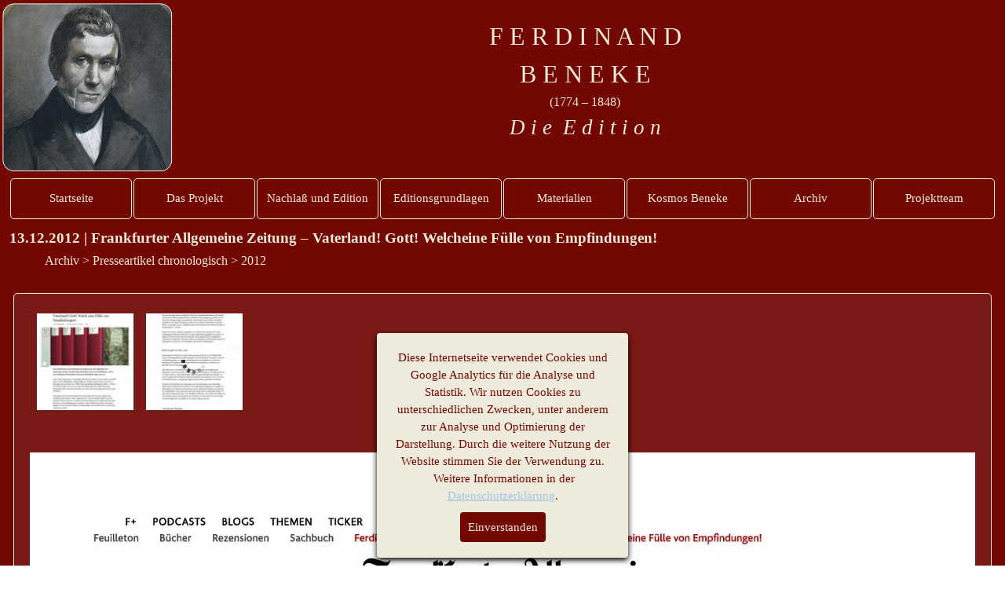

--- FILE ---
content_type: text/html
request_url: http://www.beneke-edition.de/faz---vaterland--gott--welche-ine-fuelle-von-empfindungen.html
body_size: 45548
content:
<!DOCTYPE html><!-- HTML5 -->
<html prefix="og: http://ogp.me/ns#" lang="de-DE" dir="ltr">
	<head>
		<title>13.12.2012 | Frankfurter Allgemeine Zeitung – Vaterland! Gott! Welcheine Fülle von Empfindungen! - Ferdinand Beneke - Die Edition</title>
		<meta charset="utf-8" />
		<!--[if IE]><meta http-equiv="ImageToolbar" content="False" /><![endif]-->
		<meta name="author" content="Ferdinand Beneke" />
		<meta name="generator" content="Incomedia WebSite X5 Pro 2024.3.4 - www.websitex5.com" />
		<meta name="description" content="2012-1 | 13.12.2012" />
		<meta property="og:locale" content="de" />
		<meta property="og:type" content="website" />
		<meta property="og:url" content="http://www.beneke-edition.de/faz---vaterland--gott--welche-ine-fuelle-von-empfindungen.html" />
		<meta property="og:title" content="13.12.2012 | Frankfurter Allgemeine Zeitung – Vaterland! Gott! Welcheine Fülle von Empfindungen!" />
		<meta property="og:site_name" content="Ferdinand Beneke - Die Edition" />
		<meta property="og:description" content="2012-1 | 13.12.2012" />
		<meta property="og:image" content="http://www.beneke-edition.de/favImage.png" />
		<meta property="og:image:type" content="image/png">
		<meta property="og:image:width" content="50">
		<meta property="og:image:height" content="50">
		<meta name="twitter:card" content="summary_large_image">
		<meta name="viewport" content="width=device-width, initial-scale=1" />
		
		<link rel="stylesheet" href="style/reset.css?2024-3-4-0" media="screen,print" />
		<link rel="stylesheet" href="style/print.css?2024-3-4-0" media="print" />
		<link rel="stylesheet" href="style/style.css?2024-3-4-0" media="screen,print" />
		<link rel="stylesheet" href="style/template.css?2024-3-4-0" media="screen" />
		
		<link rel="stylesheet" href="pluginAppObj/imFooter_pluginAppObj_02/custom.css" media="screen, print" /><link rel="stylesheet" href="pluginAppObj/imFooter_pluginAppObj_03/custom.css" media="screen, print" /><link rel="stylesheet" href="pluginAppObj/imFooter_pluginAppObj_04/custom.css" media="screen, print" /><link rel="stylesheet" href="pluginAppObj/imFooter_pluginAppObj_06/custom.css" media="screen, print" /><link rel="stylesheet" href="pluginAppObj/imFooter_pluginAppObj_07/custom.css" media="screen, print" /><link rel="stylesheet" href="pluginAppObj/imFooter_pluginAppObj_08/custom.css" media="screen, print" />
		<link rel="stylesheet" href="pcss/faz---vaterland--gott--welche-ine-fuelle-von-empfindungen.css?2024-3-4-0-639008699520809085" media="screen,print" />
		<script src="res/jquery.js?2024-3-4-0"></script>
		<script src="res/x5engine.js?2024-3-4-0" data-files-version="2024-3-4-0"></script>
		
		<script src="pluginAppObj/imFooter_pluginAppObj_02/main.js"></script><script src="pluginAppObj/imFooter_pluginAppObj_03/main.js"></script><script src="pluginAppObj/imFooter_pluginAppObj_04/main.js"></script><script src="pluginAppObj/imFooter_pluginAppObj_06/main.js"></script><script src="pluginAppObj/imFooter_pluginAppObj_07/main.js"></script><script src="pluginAppObj/imFooter_pluginAppObj_08/main.js"></script>
		<script>
			window.onload = function(){ checkBrowserCompatibility('Der von Ihnen verwendete Browser unterstützt nicht die die Funktionen, die für die Anzeige dieser Website benötigt werden.','Der von Ihnen verwendete Browser unterstützt möglicherweise nicht die die Funktionen, die für die Anzeige dieser Website benötigt werden.','[1]Browser aktualisieren[/1] oder [2]Vorgang fortsetzen[/2].','http://outdatedbrowser.com/'); };
			x5engine.utils.currentPagePath = 'faz---vaterland--gott--welche-ine-fuelle-von-empfindungen.html';
			x5engine.boot.push(function () { x5engine.imPageToTop.initializeButton({}); });
		</script>
		<link rel="icon" href="favicon.png?2024-3-4-0-639008699519820520" type="image/png" />
		<link rel="alternate" type="application/rss+xml" title="Aktuelle Ankündigungen" href="blog/x5feed.php" />
		<script>(function(i,s,o,g,r,a,m){i['GoogleAnalyticsObject']=r;i[r]=i[r]||function(){(i[r].q=i[r].q||[]).push(arguments)},i[r].l=1*new Date();a=s.createElement(o),m=s.getElementsByTagName(o)[0];a.async=1;a.src=g;m.parentNode.insertBefore(a,m)})(window,document,'script','//www.google-analytics.com/analytics.js','ga');ga('create', 'UA-112262396-1','auto');ga('set', 'anonymizeIp', true);ga('send', 'pageview');</script>
	</head>
	<body>
		<div id="imPageExtContainer">
			<div id="imPageIntContainer">
				<div id="imHeaderBg"></div>
				<div id="imFooterBg"></div>
				<div id="imPage">
					<header id="imHeader">
						<h1 class="imHidden">13.12.2012 | Frankfurter Allgemeine Zeitung – Vaterland! Gott! Welcheine Fülle von Empfindungen! - Ferdinand Beneke - Die Edition</h1>
						<div id="imHeaderObjects"><div id="imHeader_imTextObject_04_wrapper" class="template-object-wrapper"><div id="imHeader_imTextObject_04">
	<div data-index="0"  class="text-tab-content grid-prop current-tab "  id="imHeader_imTextObject_04_tab0" style="opacity: 1; ">
		<div class="text-inner">
			<div class="imTACenter"><br></div><div class="imTACenter"><span class="cf1"><span class="fs24lh1-5">F E R D I N A N D <br>B E N E K E </span><br></span></div><div data-line-height="1.5" class="lh1-5 imTALeft"><div class="imTACenter"><span class="fs12lh1-5 cf1">(1774 – 1848)</span></div><div class="imTACenter"><i><span class="fs20lh1-5 cf1">D i e &nbsp;E d i t i o n</span></i></div><div class="imTACenter"></div><div></div></div>
		</div>
	</div>

</div>
</div><div id="imHeader_imMenuObject_06_wrapper" class="template-object-wrapper"><!-- UNSEARCHABLE --><div id="imHeader_imMenuObject_06"><div id="imHeader_imMenuObject_06_container"><div class="hamburger-button hamburger-component"><div><div><div class="hamburger-bar"></div><div class="hamburger-bar"></div><div class="hamburger-bar"></div></div></div></div><div class="hamburger-menu-background-container hamburger-component">
	<div class="hamburger-menu-background menu-mobile menu-mobile-animated hidden">
		<div class="hamburger-menu-close-button"><span>&times;</span></div>
	</div>
</div>
<ul class="menu-mobile-animated hidden">
	<li class="imMnMnFirst imPage" data-link-paths=",/index.php,/">
<div class="label-wrapper">
<div class="label-inner-wrapper">
		<a class="label" href="index.php">
Startseite		</a>
</div>
</div>
	</li><li class="imMnMnMiddle imPage" data-link-paths=",/das-projekt.html">
<div class="label-wrapper">
<div class="label-inner-wrapper">
		<a class="label" href="das-projekt.html">
Das Projekt		</a>
</div>
</div>
	</li><li class="imMnMnMiddle imLevel"><div class="label-wrapper"><div class="label-inner-wrapper"><span class="label">Nachlaß und Edition</span></div></div><div class="multiple-column" style=" width: 153px;"><ul  class="open-right imUlCl-1">
<li class="imMnMnFirst imPage" data-link-paths=",/tagebuecher.html">
<div class="label-wrapper">
<div class="label-inner-wrapper">
		<a class="label" href="tagebuecher.html">
Tagebücher		</a>
</div>
</div>
	</li><li class="imMnMnFirst imPage" data-link-paths=",/briefe-und-beilagen.html">
<div class="label-wrapper">
<div class="label-inner-wrapper">
		<a class="label" href="briefe-und-beilagen.html">
Briefe und Beilagen		</a>
</div>
</div>
	</li><li class=" imPage" data-link-paths=",/schriften-und-druckschriften.html">
<div class="label-wrapper">
<div class="label-inner-wrapper">
		<a class="label" href="schriften-und-druckschriften.html">
Schriften und Druckschriften		</a>
</div>
</div>
	</li></ul></div></li><li class="imMnMnMiddle imPage" data-link-paths=",/editionsgrundlagen.html">
<div class="label-wrapper">
<div class="label-inner-wrapper">
		<a class="label" href="editionsgrundlagen.html">
Editionsgrundlagen		</a>
</div>
</div>
	</li><li class="imMnMnMiddle imLevel"><div class="label-wrapper"><div class="label-inner-wrapper"><span class="label">Materialien</span></div></div><div class="multiple-column" style=" width: 153px;"><ul  class="open-right imUlCl-2">
<li class="imMnMnFirst imPage" data-link-paths=",/zeitleiste.html">
<div class="label-wrapper">
<div class="label-inner-wrapper">
		<a class="label" href="zeitleiste.html">
Zeitleiste		</a>
</div>
</div>
	</li><li class="imMnMnFirst imPage" data-link-paths=",/biografie-ferdinand-benekes.html">
<div class="label-wrapper">
<div class="label-inner-wrapper">
		<a class="label" href="biografie-ferdinand-benekes.html">
Biografie Ferdinand Benekes		</a>
</div>
</div>
	</li><li class="imMnMnFirst imPage" data-link-paths=",/beneke-bibliographie.html">
<div class="label-wrapper">
<div class="label-inner-wrapper">
		<a class="label" href="beneke-bibliographie.html">
Beneke-Bibliographie		</a>
</div>
</div>
	</li><li class=" imPage" data-link-paths=",/stammbaeume.html">
<div class="label-wrapper">
<div class="label-inner-wrapper">
		<a class="label" href="stammbaeume.html">
Stammbäume		</a>
</div>
</div>
	</li></ul></div></li><li class="imMnMnMiddle imLevel"><div class="label-wrapper"><div class="label-inner-wrapper"><span class="label">Kosmos Beneke</span></div></div><div class="multiple-column" style=" width: 153px;"><ul  class="open-right imUlCl-3">
<li class="imMnMnFirst imPage" data-link-paths=",/bonmots.html">
<div class="label-wrapper">
<div class="label-inner-wrapper">
		<a class="label" href="bonmots.html">
Bonmots		</a>
</div>
</div>
	</li><li class="imMnMnFirst imPage" data-link-paths=",/benekes-hamburg-um-1780.html">
<div class="label-wrapper">
<div class="label-inner-wrapper">
		<a class="label" href="benekes-hamburg-um-1780.html">
Benekes Hamburg um 1780		</a>
</div>
</div>
	</li><li class=" imPage" data-link-paths=",/seminar-im-museum-fuer-hamburgische-geschichte.html">
<div class="label-wrapper">
<div class="label-inner-wrapper">
		<a class="label" href="seminar-im-museum-fuer-hamburgische-geschichte.html">
Seminar im Museum für Hamburgische Geschichte		</a>
</div>
</div>
	</li></ul></div></li><li class="imMnMnMiddle imLevel"><div class="label-wrapper"><div class="label-inner-wrapper"><span class="label">Archiv</span></div></div><div class="multiple-column" style=" width: 153px;"><ul  class="open-right imUlCl-4">
<li class="imMnMnFirst imPage" data-link-paths=",/presse.html">
<div class="label-wrapper">
<div class="label-inner-wrapper">
		<a class="label" href="presse.html">
Presse		</a>
</div>
</div>
	</li><li class="imMnMnFirst imPage" data-link-paths=",/audio.html">
<div class="label-wrapper">
<div class="label-inner-wrapper">
		<a class="label" href="audio.html">
Audio		</a>
</div>
</div>
	</li><li class=" imPage" data-link-paths=",/veranstaltungen.html">
<div class="label-wrapper">
<div class="label-inner-wrapper">
		<a class="label" href="veranstaltungen.html">
Veranstaltungen		</a>
</div>
</div>
	</li></ul></div></li><li class="imMnMnLast imPage" data-link-paths=",/projektteam.html">
<div class="label-wrapper">
<div class="label-inner-wrapper">
		<a class="label" href="projektteam.html">
Projektteam		</a>
</div>
</div>
	</li></ul></div></div><!-- UNSEARCHABLE END --><script>
var imHeader_imMenuObject_06_settings = {
	'menuId': 'imHeader_imMenuObject_06',
	'responsiveMenuEffect': 'scale',
	'responsiveMenuLevelOpenEvent': 'mouseover',
	'animationDuration': 3000,
}
x5engine.boot.push(function(){x5engine.initMenu(imHeader_imMenuObject_06_settings)});
$(function () {$('#imHeader_imMenuObject_06_container ul li').not('.imMnMnSeparator').each(function () {    var $this = $(this), timeout = 0;    $this.on('mouseenter', function () {        if($(this).parents('#imHeader_imMenuObject_06_container-menu-opened').length > 0) return;         clearTimeout(timeout);        setTimeout(function () { $this.children('ul, .multiple-column').stop(false, false).fadeIn(); }, 250);    }).on('mouseleave', function () {        if($(this).parents('#imHeader_imMenuObject_06_container-menu-opened').length > 0) return;         timeout = setTimeout(function () { $this.children('ul, .multiple-column').stop(false, false).fadeOut(); }, 250);    });});});
$(function () {$('#imHeader_imMenuObject_06_container > ul > li').not('.imMnMnSeparator').each(function () {    var $this = $(this), timeout = 0;    $this.on('mouseenter', function () {        clearTimeout(timeout);        var overElem = $this.children('.sweeper');        if(overElem.length == 0)            overElem = $this.children('.label-wrapper').clone().appendTo($this).wrap('<div class="sweeper"></div>').addClass('label-wrapper-over').parent();        setTimeout(function(){overElem.addClass('animated');}, 10);    }).on('mouseleave', function () {        var overElem = $this.children('.sweeper');        overElem.removeClass('animated');        timeout = setTimeout(function(){overElem.remove();}, 500);    });});});
</script>
</div><div id="imHeader_imObjectImage_05_wrapper" class="template-object-wrapper"><div id="imHeader_imObjectImage_05"><div id="imHeader_imObjectImage_05_container"><img src="images/FB_Portrait.png" title="" alt="Kohle- und Kreidezeichnung von Minna Christine Rist (1809 - 1849)  Quelle: Staatsarchiv Hamburg" width="220" height="218" />
</div></div></div><div id="imHeader_imTextObject_11_wrapper" class="template-object-wrapper"><div id="imHeader_imTextObject_11">
	<div data-index="0"  class="text-tab-content grid-prop current-tab "  id="imHeader_imTextObject_11_tab0" style="opacity: 1; ">
		<div class="text-inner">
			<div class="imTACenter"><br></div><div class="imTACenter"><span class="cf1"><span class="fs20lh1-5">F E R D I N A N D <br>B E N E K E </span><br></span></div><div data-line-height="1.5" class="lh1-5 imTALeft"><div class="imTACenter"><span class="fs12lh1-5 cf1">( 1 7 7 4 - 1 8 4 8 )</span></div><div class="imTACenter"><i><span class="fs16lh1-5 cf1">D i e &nbsp;E d i t i o n</span></i></div><div class="imTACenter"></div><div></div></div>
		</div>
	</div>

</div>
</div><div id="imHeader_imTextObject_12_wrapper" class="template-object-wrapper"><div id="imHeader_imTextObject_12">
	<div data-index="0"  class="text-tab-content grid-prop current-tab "  id="imHeader_imTextObject_12_tab0" style="opacity: 1; ">
		<div class="text-inner">
			<div class="imTACenter"><br></div><div class="imTACenter"><span class="cf1"><span class="fs20lh1-5">F E R D I N A N D <br>B E N E K E </span><br></span></div><div data-line-height="1.5" class="lh1-5 imTALeft"><div class="imTACenter"><span class="fs12lh1-5 cf1">( 1 7 7 4 - 1 8 4 8 )</span></div><div class="imTACenter"><i><span class="fs16lh1-5 cf1">D i e &nbsp;E d i t i o n</span></i></div><div class="imTACenter"></div><div></div></div>
		</div>
	</div>

</div>
</div><div id="imHeader_imTextObject_13_wrapper" class="template-object-wrapper"><div id="imHeader_imTextObject_13">
	<div data-index="0"  class="text-tab-content grid-prop current-tab "  id="imHeader_imTextObject_13_tab0" style="opacity: 1; ">
		<div class="text-inner">
			<div class="imTACenter"><br></div><div class="imTACenter"><span class="cf1"><span class="fs18lh1-5">F E R D I N A N D <br>B E N E K E </span><br></span></div><div data-line-height="1.5" class="lh1-5 imTALeft"><div class="imTACenter"><span class="fs12lh1-5 cf1">( 1 7 7 4 - 1 8 4 8 )</span></div><div class="imTACenter"><i><span class="fs16lh1-5 cf1">D i e &nbsp;E d i t i o n</span></i></div><div class="imTACenter"></div><div></div></div>
		</div>
	</div>

</div>
</div><div id="imHeader_imTextObject_14_wrapper" class="template-object-wrapper"><div id="imHeader_imTextObject_14">
	<div data-index="0"  class="text-tab-content grid-prop current-tab "  id="imHeader_imTextObject_14_tab0" style="opacity: 1; ">
		<div class="text-inner">
			<div class="imTACenter"><br></div><div class="imTACenter"><span class="cf1"><span class="fs18lh1-5">F E R D I N A N D <br>B E N E K E </span><br></span></div><div data-line-height="1.5" class="lh1-5 imTALeft"><div class="imTACenter"><span class="fs12lh1-5 cf1">( 1 7 7 4 - 1 8 4 8 )</span></div><div class="imTACenter"><i><span class="fs16lh1-5 cf1">D i e &nbsp;E d i t i o n</span></i></div><div class="imTACenter"></div><div></div></div>
		</div>
	</div>

</div>
</div></div>
					</header>
					<div id="imStickyBarContainer">
						<div id="imStickyBarGraphics"></div>
						<div id="imStickyBar">
							<div id="imStickyBarObjects"><div id="imStickyBar_imObjectImage_02_wrapper" class="template-object-wrapper"><div id="imStickyBar_imObjectImage_02"><div id="imStickyBar_imObjectImage_02_container"><img src="images/FB_Portrait_m6vpejr3.png" title="" alt="" width="50" height="50" />
</div></div></div><div id="imStickyBar_imMenuObject_03_wrapper" class="template-object-wrapper"><!-- UNSEARCHABLE --><div id="imStickyBar_imMenuObject_03"><div id="imStickyBar_imMenuObject_03_container"><div class="hamburger-button hamburger-component"><div><div><div class="hamburger-bar"></div><div class="hamburger-bar"></div><div class="hamburger-bar"></div></div></div></div><div class="hamburger-menu-background-container hamburger-component">
	<div class="hamburger-menu-background menu-mobile menu-mobile-animated hidden">
		<div class="hamburger-menu-close-button"><span>&times;</span></div>
	</div>
</div>
<ul class="menu-mobile-animated hidden">
	<li class="imMnMnFirst imPage" data-link-paths=",/index.php,/">
<div class="label-wrapper">
<div class="label-inner-wrapper">
		<a class="label" href="index.php">
Startseite		</a>
</div>
</div>
	</li><li class="imMnMnMiddle imPage" data-link-paths=",/das-projekt.html">
<div class="label-wrapper">
<div class="label-inner-wrapper">
		<a class="label" href="das-projekt.html">
Das Projekt		</a>
</div>
</div>
	</li><li class="imMnMnMiddle imLevel"><div class="label-wrapper"><div class="label-inner-wrapper"><span class="label">Nachlaß und Edition</span></div></div><div class="multiple-column" style=" width: 148px;"><ul  class="open-right imUlCl-1">
<li class="imMnMnFirst imPage" data-link-paths=",/tagebuecher.html">
<div class="label-wrapper">
<div class="label-inner-wrapper">
		<a class="label" href="tagebuecher.html">
Tagebücher		</a>
</div>
</div>
	</li><li class="imMnMnFirst imPage" data-link-paths=",/briefe-und-beilagen.html">
<div class="label-wrapper">
<div class="label-inner-wrapper">
		<a class="label" href="briefe-und-beilagen.html">
Briefe und Beilagen		</a>
</div>
</div>
	</li><li class=" imPage" data-link-paths=",/schriften-und-druckschriften.html">
<div class="label-wrapper">
<div class="label-inner-wrapper">
		<a class="label" href="schriften-und-druckschriften.html">
Schriften und Druckschriften		</a>
</div>
</div>
	</li></ul></div></li><li class="imMnMnMiddle imPage" data-link-paths=",/editionsgrundlagen.html">
<div class="label-wrapper">
<div class="label-inner-wrapper">
		<a class="label" href="editionsgrundlagen.html">
Editionsgrundlagen		</a>
</div>
</div>
	</li><li class="imMnMnMiddle imLevel"><div class="label-wrapper"><div class="label-inner-wrapper"><span class="label">Materialien</span></div></div><div class="multiple-column" style=" width: 148px;"><ul  class="open-right imUlCl-2">
<li class="imMnMnFirst imPage" data-link-paths=",/zeitleiste.html">
<div class="label-wrapper">
<div class="label-inner-wrapper">
		<a class="label" href="zeitleiste.html">
Zeitleiste		</a>
</div>
</div>
	</li><li class="imMnMnFirst imPage" data-link-paths=",/biografie-ferdinand-benekes.html">
<div class="label-wrapper">
<div class="label-inner-wrapper">
		<a class="label" href="biografie-ferdinand-benekes.html">
Biografie Ferdinand Benekes		</a>
</div>
</div>
	</li><li class="imMnMnFirst imPage" data-link-paths=",/beneke-bibliographie.html">
<div class="label-wrapper">
<div class="label-inner-wrapper">
		<a class="label" href="beneke-bibliographie.html">
Beneke-Bibliographie		</a>
</div>
</div>
	</li><li class=" imPage" data-link-paths=",/stammbaeume.html">
<div class="label-wrapper">
<div class="label-inner-wrapper">
		<a class="label" href="stammbaeume.html">
Stammbäume		</a>
</div>
</div>
	</li></ul></div></li><li class="imMnMnMiddle imLevel"><div class="label-wrapper"><div class="label-inner-wrapper"><span class="label">Kosmos Beneke</span></div></div><div class="multiple-column" style=" width: 148px;"><ul  class="open-right imUlCl-3">
<li class="imMnMnFirst imPage" data-link-paths=",/bonmots.html">
<div class="label-wrapper">
<div class="label-inner-wrapper">
		<a class="label" href="bonmots.html">
Bonmots		</a>
</div>
</div>
	</li><li class="imMnMnFirst imPage" data-link-paths=",/benekes-hamburg-um-1780.html">
<div class="label-wrapper">
<div class="label-inner-wrapper">
		<a class="label" href="benekes-hamburg-um-1780.html">
Benekes Hamburg um 1780		</a>
</div>
</div>
	</li><li class=" imPage" data-link-paths=",/seminar-im-museum-fuer-hamburgische-geschichte.html">
<div class="label-wrapper">
<div class="label-inner-wrapper">
		<a class="label" href="seminar-im-museum-fuer-hamburgische-geschichte.html">
Seminar im Museum für Hamburgische Geschichte		</a>
</div>
</div>
	</li></ul></div></li><li class="imMnMnMiddle imLevel"><div class="label-wrapper"><div class="label-inner-wrapper"><span class="label">Archiv</span></div></div><div class="multiple-column" style=" width: 148px;"><ul  class="open-right imUlCl-4">
<li class="imMnMnFirst imPage" data-link-paths=",/presse.html">
<div class="label-wrapper">
<div class="label-inner-wrapper">
		<a class="label" href="presse.html">
Presse		</a>
</div>
</div>
	</li><li class="imMnMnFirst imPage" data-link-paths=",/audio.html">
<div class="label-wrapper">
<div class="label-inner-wrapper">
		<a class="label" href="audio.html">
Audio		</a>
</div>
</div>
	</li><li class=" imPage" data-link-paths=",/veranstaltungen.html">
<div class="label-wrapper">
<div class="label-inner-wrapper">
		<a class="label" href="veranstaltungen.html">
Veranstaltungen		</a>
</div>
</div>
	</li></ul></div></li><li class="imMnMnLast imPage" data-link-paths=",/projektteam.html">
<div class="label-wrapper">
<div class="label-inner-wrapper">
		<a class="label" href="projektteam.html">
Projektteam		</a>
</div>
</div>
	</li></ul></div></div><!-- UNSEARCHABLE END --><script>
var imStickyBar_imMenuObject_03_settings = {
	'menuId': 'imStickyBar_imMenuObject_03',
	'responsiveMenuEffect': 'scale',
	'responsiveMenuLevelOpenEvent': 'mouseover',
	'animationDuration': 3000,
}
x5engine.boot.push(function(){x5engine.initMenu(imStickyBar_imMenuObject_03_settings)});
$(function () {$('#imStickyBar_imMenuObject_03_container ul li').not('.imMnMnSeparator').each(function () {    var $this = $(this), timeout = 0, subtimeout = 0, width = 'none', height = 'none';        var submenu = $this.children('ul').add($this.find('.multiple-column > ul'));    $this.on('mouseenter', function () {        if($(this).parents('#imStickyBar_imMenuObject_03_container-menu-opened').length > 0) return;         clearTimeout(timeout);        clearTimeout(subtimeout);        $this.children('.multiple-column').show(0);        submenu.stop(false, false);        if (width == 'none') {             width = submenu.width();        }        if (height == 'none') {            height = submenu.height();            submenu.css({ overflow : 'hidden', height: 0});        }        setTimeout(function () {         submenu.css({ overflow : 'hidden'}).fadeIn(1).animate({ height: height }, 300, null, function() {$(this).css('overflow', 'visible'); });        }, 250);    }).on('mouseleave', function () {        if($(this).parents('#imStickyBar_imMenuObject_03_container-menu-opened').length > 0) return;         timeout = setTimeout(function () {         submenu.stop(false, false);            submenu.css('overflow', 'hidden').animate({ height: 0 }, 300, null, function() {$(this).fadeOut(0); });            subtimeout = setTimeout(function () { $this.children('.multiple-column').hide(0); }, 300);        }, 250);    });});});
$(function () {$('#imStickyBar_imMenuObject_03_container > ul > li').not('.imMnMnSeparator').each(function () {    var $this = $(this), timeout = 0;    $this.on('mouseenter', function () {        clearTimeout(timeout);        var overElem = $this.children('.label-wrapper-over');        if(overElem.length == 0)             $this.children('.label-wrapper').clone().addClass('label-wrapper-over').appendTo($this);        setTimeout(function(){$this.children('.label-wrapper-over').addClass('animated');}, 10);    }).on('mouseleave', function () {        var overElem = $this.children('.label-wrapper-over');        overElem.removeClass('animated');        timeout = setTimeout(function(){overElem.remove();}, 500);    });});});
</script>
</div></div>
						</div>
					</div>
					<a class="imHidden" href="#imGoToCont" title="Überspringen Sie das Hauptmenü">Direkt zum Seiteninhalt</a>
					<div id="imSideBar">
						<div id="imSideBarObjects"><div id="imSideBar_imMenuObject_01_wrapper" class="template-object-wrapper"><!-- UNSEARCHABLE --><div id="imSideBar_imMenuObject_01"><div id="imSideBar_imMenuObject_01_container"><div class="hamburger-button hamburger-component"><div><div><div class="hamburger-bar"></div><div class="hamburger-bar"></div><div class="hamburger-bar"></div></div></div></div><div class="hamburger-menu-background-container hamburger-component">
	<div class="hamburger-menu-background menu-mobile menu-mobile-animated hidden">
		<div class="hamburger-menu-close-button"><span>&times;</span></div>
	</div>
</div>
<ul class="menu-mobile-animated hidden">
	<li class="imMnMnFirst imPage" data-link-paths=",/index.php,/">
<div class="label-wrapper">
<div class="label-inner-wrapper">
		<a class="label" href="index.php">
Startseite		</a>
</div>
</div>
	</li><li class="imMnMnMiddle imPage" data-link-paths=",/das-projekt.html">
<div class="label-wrapper">
<div class="label-inner-wrapper">
		<a class="label" href="das-projekt.html">
Das Projekt		</a>
</div>
</div>
	</li><li class="imMnMnMiddle imLevel"><div class="label-wrapper"><div class="label-inner-wrapper"><span class="label">Nachlaß und Edition</span></div></div><ul data-original-position="open-right" class="open-right" style="" >
	<li class="imMnMnFirst imPage" data-link-paths=",/tagebuecher.html">
<div class="label-wrapper">
<div class="label-inner-wrapper">
		<a class="label" href="tagebuecher.html">
Tagebücher		</a>
</div>
</div>
	</li><li class="imMnMnMiddle imPage" data-link-paths=",/briefe-und-beilagen.html">
<div class="label-wrapper">
<div class="label-inner-wrapper">
		<a class="label" href="briefe-und-beilagen.html">
Briefe und Beilagen		</a>
</div>
</div>
	</li><li class="imMnMnLast imPage" data-link-paths=",/schriften-und-druckschriften.html">
<div class="label-wrapper">
<div class="label-inner-wrapper">
		<a class="label" href="schriften-und-druckschriften.html">
Schriften und Druckschriften		</a>
</div>
</div>
	</li></ul></li><li class="imMnMnMiddle imPage" data-link-paths=",/editionsgrundlagen.html">
<div class="label-wrapper">
<div class="label-inner-wrapper">
		<a class="label" href="editionsgrundlagen.html">
Editionsgrundlagen		</a>
</div>
</div>
	</li><li class="imMnMnMiddle imLevel"><div class="label-wrapper"><div class="label-inner-wrapper"><span class="label">Materialien</span></div></div><ul data-original-position="open-right" class="open-right" style="" >
	<li class="imMnMnFirst imPage" data-link-paths=",/zeitleiste.html">
<div class="label-wrapper">
<div class="label-inner-wrapper">
		<a class="label" href="zeitleiste.html">
Zeitleiste		</a>
</div>
</div>
	</li><li class="imMnMnMiddle imPage" data-link-paths=",/biografie-ferdinand-benekes.html">
<div class="label-wrapper">
<div class="label-inner-wrapper">
		<a class="label" href="biografie-ferdinand-benekes.html">
Biografie Ferdinand Benekes		</a>
</div>
</div>
	</li><li class="imMnMnMiddle imPage" data-link-paths=",/beneke-bibliographie.html">
<div class="label-wrapper">
<div class="label-inner-wrapper">
		<a class="label" href="beneke-bibliographie.html">
Beneke-Bibliographie		</a>
</div>
</div>
	</li><li class="imMnMnLast imPage" data-link-paths=",/stammbaeume.html">
<div class="label-wrapper">
<div class="label-inner-wrapper">
		<a class="label" href="stammbaeume.html">
Stammbäume		</a>
</div>
</div>
	</li></ul></li><li class="imMnMnMiddle imLevel"><div class="label-wrapper"><div class="label-inner-wrapper"><span class="label">Kosmos Beneke</span></div></div><ul data-original-position="open-right" class="open-right" style="" >
	<li class="imMnMnFirst imPage" data-link-paths=",/bonmots.html">
<div class="label-wrapper">
<div class="label-inner-wrapper">
		<a class="label" href="bonmots.html">
Bonmots		</a>
</div>
</div>
	</li><li class="imMnMnMiddle imPage" data-link-paths=",/benekes-hamburg-um-1780.html">
<div class="label-wrapper">
<div class="label-inner-wrapper">
		<a class="label" href="benekes-hamburg-um-1780.html">
Benekes Hamburg um 1780		</a>
</div>
</div>
	</li><li class="imMnMnLast imPage" data-link-paths=",/seminar-im-museum-fuer-hamburgische-geschichte.html">
<div class="label-wrapper">
<div class="label-inner-wrapper">
		<a class="label" href="seminar-im-museum-fuer-hamburgische-geschichte.html">
Seminar im Museum für Hamburgische Geschichte		</a>
</div>
</div>
	</li></ul></li><li class="imMnMnMiddle imLevel"><div class="label-wrapper"><div class="label-inner-wrapper"><span class="label">Archiv</span></div></div><ul data-original-position="open-right" class="open-right" style="" >
	<li class="imMnMnFirst imPage" data-link-paths=",/presse.html">
<div class="label-wrapper">
<div class="label-inner-wrapper">
		<a class="label" href="presse.html">
Presse		</a>
</div>
</div>
	</li><li class="imMnMnMiddle imPage" data-link-paths=",/audio.html">
<div class="label-wrapper">
<div class="label-inner-wrapper">
		<a class="label" href="audio.html">
Audio		</a>
</div>
</div>
	</li><li class="imMnMnLast imPage" data-link-paths=",/veranstaltungen.html">
<div class="label-wrapper">
<div class="label-inner-wrapper">
		<a class="label" href="veranstaltungen.html">
Veranstaltungen		</a>
</div>
</div>
	</li></ul></li><li class="imMnMnLast imPage" data-link-paths=",/projektteam.html">
<div class="label-wrapper">
<div class="label-inner-wrapper">
		<a class="label" href="projektteam.html">
Projektteam		</a>
</div>
</div>
	</li></ul></div></div><!-- UNSEARCHABLE END --><script>
var imSideBar_imMenuObject_01_settings = {
	'menuId': 'imSideBar_imMenuObject_01',
	'responsiveMenuEffect': 'slide',
	'responsiveMenuLevelOpenEvent': 'mouseover',
	'animationDuration': 1000,
}
x5engine.boot.push(function(){x5engine.initMenu(imSideBar_imMenuObject_01_settings)});
$(function () {$('#imSideBar_imMenuObject_01_container ul li').not('.imMnMnSeparator').each(function () {    var $this = $(this), timeout = 0;    $this.on('mouseenter', function () {        if($(this).parents('#imSideBar_imMenuObject_01_container-menu-opened').length > 0) return;         clearTimeout(timeout);        setTimeout(function () { $this.children('ul, .multiple-column').stop(false, false).fadeIn(); }, 250);    }).on('mouseleave', function () {        if($(this).parents('#imSideBar_imMenuObject_01_container-menu-opened').length > 0) return;         timeout = setTimeout(function () { $this.children('ul, .multiple-column').stop(false, false).fadeOut(); }, 250);    });});});
$(function () {$('#imSideBar_imMenuObject_01_container > ul > li').not('.imMnMnSeparator').each(function () {    var $this = $(this), timeout = 0;    $this.on('mouseenter', function () {        clearTimeout(timeout);        var overElem = $this.children('.label-wrapper-over');        if(overElem.length == 0)            overElem = $this.children('.label-wrapper').clone().addClass('label-wrapper-over').appendTo($this);        setTimeout(function(){overElem.addClass('animated');}, 10);    }).on('mouseleave', function () {        var overElem = $this.children('.label-wrapper-over');        overElem.removeClass('animated');        timeout = setTimeout(function(){overElem.remove();}, 500);    });});});
</script>
</div></div>
					</div>
					<div id="imContentGraphics"></div>
					<main id="imContent">
						<a id="imGoToCont"></a>
						<header>
							<h2 id="imPgTitle">13.12.2012 | Frankfurter Allgemeine Zeitung – Vaterland! Gott! Welcheine Fülle von Empfindungen!</h2>
							<div id="imBreadcrumb">Archiv &gt; Presseartikel chronologisch  &gt; 2012</div>
						</header>
						<div id="imPageRow_1" class="imPageRow">
						
						</div>
						<div id="imCell_2" class=""> <div id="imCellStyleGraphics_2"></div><div id="imCellStyleBorders_2"></div><div id="imObjectGallery_178_02"><div id="imObjectGalleryContainer_2"></div></div><script>var imObjectGallery_178_02_settings = {'target': '#imObjectGallery_178_02','backgroundColor': 'transparent','description': { 'fontSize': '9pt','fontFamily': 'Tahoma','fontStyle': 'normal','fontWeight': 'normal'},'autoplay': false,'thumbs': { 'position': 'top', 'number': 9 },'controlBar': { 'show': true, 'color': 'rgba(239, 235, 220, 1)' },'random': false,'fullScreen': true,'media': [{'type': 'image','width': 1204,'height': 1704,'url': 'gallery/faz---Vaterland-Gott-Welch-eine-Fuelle-von-Empfindungen-001.jpg','hiresUrl': 'gallery/faz---Vaterland-Gott-Welch-eine-Fuelle-von-Empfindungen-001_big.jpg','hiresWidth': 1240,'hiresHeight': 1754,'thumb': 'gallery/faz---Vaterland-Gott-Welch-eine-Fuelle-von-Empfindungen-001_thumb.png','thumbUrl': 'gallery/faz---Vaterland-Gott-Welch-eine-Fuelle-von-Empfindungen-001_sb_thumb.png','autoplayTime': 5000,'effect': 'fade'},{'type': 'image','width': 1204,'height': 1704,'url': 'gallery/faz---Vaterland-Gott-Welch-eine-Fuelle-von-Empfindungen-002.jpg','hiresUrl': 'gallery/faz---Vaterland-Gott-Welch-eine-Fuelle-von-Empfindungen-002_big.jpg','hiresWidth': 1240,'hiresHeight': 1754,'thumb': 'gallery/faz---Vaterland-Gott-Welch-eine-Fuelle-von-Empfindungen-002_thumb.png','thumbUrl': 'gallery/faz---Vaterland-Gott-Welch-eine-Fuelle-von-Empfindungen-002_sb_thumb.png','autoplayTime': 5000,'effect': 'horizontalSlide'},{'type': 'image','width': 1204,'height': 1704,'url': 'gallery/faz---Vaterland-Gott-Welch-eine-Fuelle-von-Empfindungen-003.jpg','hiresUrl': 'gallery/faz---Vaterland-Gott-Welch-eine-Fuelle-von-Empfindungen-003_big.jpg','hiresWidth': 1240,'hiresHeight': 1754,'thumb': 'gallery/faz---Vaterland-Gott-Welch-eine-Fuelle-von-Empfindungen-003_thumb.png','thumbUrl': 'gallery/faz---Vaterland-Gott-Welch-eine-Fuelle-von-Empfindungen-003_sb_thumb.png','autoplayTime': 5000,'effect': 'horizontalSlide'}]};var dataimObjectGallery_178_02 = null;function loadimObjectGallery_178_02() {var startIndex = 0;if(!!dataimObjectGallery_178_02) {imObjectGallery_178_02_settings.startFrom = dataimObjectGallery_178_02.currentItemIndex();}var w = 0;var h = 0;w = $('#imObjectGallery_178_02').width();w = w + (0);var wImageMax = 1204;wImageMax = wImageMax + (0);w  = Math.min(w, 1204);h = w * 1920 / 1280;imObjectGallery_178_02_settings.width = w;imObjectGallery_178_02_settings.height = h;var minThumbsSize = 128;var maxThumbsSize = 131;var thumbsSize = (w / 9) - 2; thumbsSize = Math.max(thumbsSize, minThumbsSize); thumbsSize = Math.min(thumbsSize, maxThumbsSize);imObjectGallery_178_02_settings.thumbs.size = thumbsSize;imObjectGallery_178_02_settings.height = h + thumbsSize;dataimObjectGallery_178_02 = x5engine.gallery(imObjectGallery_178_02_settings);}x5engine.boot.push(function() {var imObjectGallery_178_02_resizeTo = null,imObjectGallery_178_02_width = 0,isFirstTime = true;loadimObjectGallery_178_02();x5engine.utils.onElementResize(document.getElementById('imObjectGallery_178_02').parentNode, function (rect, target) {if (imObjectGallery_178_02_width == rect.width) {return;}imObjectGallery_178_02_width = rect.width;if (!!imObjectGallery_178_02_resizeTo) {clearTimeout(imObjectGallery_178_02_resizeTo);}imObjectGallery_178_02_resizeTo = setTimeout(function() {if(!isFirstTime) {loadimObjectGallery_178_02();}else {isFirstTime = false;}}, 50);});});</script></div>
					</main>
					<footer id="imFooter">
						<div id="imFooterObjects"><div id="imFooter_imTextObject_01_wrapper" class="template-object-wrapper"><div id="imFooter_imTextObject_01">
	<div data-index="0"  class="text-tab-content grid-prop current-tab "  id="imFooter_imTextObject_01_tab0" style="opacity: 1; ">
		<div class="text-inner">
			<blockquote><div></div></blockquote><blockquote><blockquote></blockquote></blockquote><blockquote><blockquote><div data-line-height="1.5" class="lh1-5"></div></blockquote></blockquote><div data-line-height="1.5" class="lh1-5"><div data-line-height="1.5" class="lh1-5"><span class="fs11lh1-5"><b>Beneke-Edition</b></span><div data-line-height="1.15" class="lh1-15"><span class="fs10lh1-15">Lübecker Straße 126</span><br></div><div data-line-height="1.15" class="lh1-15"><span class="fs10lh1-15">22087 Hamburg</span><br></div><div data-line-height="1.15" class="lh1-15"><i class="fs10lh1-15">www.ferdinand-beneke.de</i></div></div></div><div data-line-height="1.5" class="lh1-5"><div data-line-height="1.5" class="lh1-5"></div></div>
		</div>
	</div>

</div>
</div><div id="imFooter_pluginAppObj_02_wrapper" class="template-object-wrapper"><!-- Hover Button v.15 --><div id="imFooter_pluginAppObj_02">        
            <script>
                if (true) {
                    var container = $("#imFooter_pluginAppObj_02");
                    var container_btn = "<div id='imFooter_pluginAppObj_02_container'>";  
                    container.append(container_btn);
                    var container_btn = $("#imFooter_pluginAppObj_02_container");
                    var parsed_button = $.parseHTML(decode_html("&amp;lt;a href=&quot;impressum.html&quot; onclick=&quot;return x5engine.utils.location(\'impressum.html\', null, false)&quot;&amp;gt;<div class=\'flex-container\'><div class=\'flex-item item-txt\'><div class=\'div-txt\'>Impressum</div></div><div class=\'flex-item item-icon\'><div class=\'div-icon\'></div></div></div>&amp;lt;/a&amp;gt;"), null, true);
                    container_btn.append(parsed_button);
                    var button = container_btn.children("a").last();
                    button.addClass("imFooter_pluginAppObj_02-button");
                    container_btn.append(button);
                }
                hoverbutton_imFooter_pluginAppObj_02();
           </script>
       </div></div><div id="imFooter_pluginAppObj_03_wrapper" class="template-object-wrapper"><!-- Hover Button v.15 --><div id="imFooter_pluginAppObj_03">        
            <script>
                if (true) {
                    var container = $("#imFooter_pluginAppObj_03");
                    var container_btn = "<div id='imFooter_pluginAppObj_03_container'>";  
                    container.append(container_btn);
                    var container_btn = $("#imFooter_pluginAppObj_03_container");
                    var parsed_button = $.parseHTML(decode_html("&amp;lt;a href=&quot;projektteam.html&quot; onclick=&quot;return x5engine.utils.location(\'projektteam.html\', null, false)&quot;&amp;gt;<div class=\'flex-container\'><div class=\'flex-item item-txt\'><div class=\'div-txt\'>Kontakt</div></div><div class=\'flex-item item-icon\'><div class=\'div-icon\'></div></div></div>&amp;lt;/a&amp;gt;"), null, true);
                    container_btn.append(parsed_button);
                    var button = container_btn.children("a").last();
                    button.addClass("imFooter_pluginAppObj_03-button");
                    container_btn.append(button);
                }
                hoverbutton_imFooter_pluginAppObj_03();
           </script>
       </div></div><div id="imFooter_pluginAppObj_04_wrapper" class="template-object-wrapper"><!-- Hover Button v.15 --><div id="imFooter_pluginAppObj_04">        
            <script>
                if (true) {
                    var container = $("#imFooter_pluginAppObj_04");
                    var container_btn = "<div id='imFooter_pluginAppObj_04_container'>";  
                    container.append(container_btn);
                    var container_btn = $("#imFooter_pluginAppObj_04_container");
                    var parsed_button = $.parseHTML(decode_html("&amp;lt;a href=&quot;datenschutzerklaerung.html&quot; onclick=&quot;return x5engine.utils.location(\'datenschutzerklaerung.html\', null, false)&quot;&amp;gt;<div class=\'flex-container\'><div class=\'flex-item item-txt\'><div class=\'div-txt\'>Datenschutz</div></div><div class=\'flex-item item-icon\'><div class=\'div-icon\'></div></div></div>&amp;lt;/a&amp;gt;"), null, true);
                    container_btn.append(parsed_button);
                    var button = container_btn.children("a").last();
                    button.addClass("imFooter_pluginAppObj_04-button");
                    container_btn.append(button);
                }
                hoverbutton_imFooter_pluginAppObj_04();
           </script>
       </div></div><div id="imFooter_imHTMLObject_05_wrapper" class="template-object-wrapper"><div id="imFooter_imHTMLObject_05" class="imHTMLObject" style="text-align: center; width: 100%; overflow: hidden;"><hr 
   style="
      border:none;
      height:1px;
      background-color:#EFEBDC;
   ">
</div></div><div id="imFooter_pluginAppObj_06_wrapper" class="template-object-wrapper"><!-- Hover Button v.15 --><div id="imFooter_pluginAppObj_06">        
            <script>
                if (true) {
                    var container = $("#imFooter_pluginAppObj_06");
                    var container_btn = "<div id='imFooter_pluginAppObj_06_container'>";  
                    container.append(container_btn);
                    var container_btn = $("#imFooter_pluginAppObj_06_container");
                    var parsed_button = $.parseHTML(decode_html("&amp;lt;a href=&quot;datenschutzerklaerung.html&quot; onclick=&quot;return x5engine.utils.location(\'datenschutzerklaerung.html\', null, false)&quot;&amp;gt;<div class=\'flex-container\'><div class=\'flex-item item-txt\'><div class=\'div-txt\'>Datenschutz</div></div><div class=\'flex-item item-icon\'><div class=\'div-icon\'></div></div></div>&amp;lt;/a&amp;gt;"), null, true);
                    container_btn.append(parsed_button);
                    var button = container_btn.children("a").last();
                    button.addClass("imFooter_pluginAppObj_06-button");
                    container_btn.append(button);
                }
                hoverbutton_imFooter_pluginAppObj_06();
           </script>
       </div></div><div id="imFooter_pluginAppObj_07_wrapper" class="template-object-wrapper"><!-- Hover Button v.15 --><div id="imFooter_pluginAppObj_07">        
            <script>
                if (true) {
                    var container = $("#imFooter_pluginAppObj_07");
                    var container_btn = "<div id='imFooter_pluginAppObj_07_container'>";  
                    container.append(container_btn);
                    var container_btn = $("#imFooter_pluginAppObj_07_container");
                    var parsed_button = $.parseHTML(decode_html("&amp;lt;a href=&quot;projektteam.html&quot; onclick=&quot;return x5engine.utils.location(\'projektteam.html\', null, false)&quot;&amp;gt;<div class=\'flex-container\'><div class=\'flex-item item-txt\'><div class=\'div-txt\'>Kontakt</div></div><div class=\'flex-item item-icon\'><div class=\'div-icon\'></div></div></div>&amp;lt;/a&amp;gt;"), null, true);
                    container_btn.append(parsed_button);
                    var button = container_btn.children("a").last();
                    button.addClass("imFooter_pluginAppObj_07-button");
                    container_btn.append(button);
                }
                hoverbutton_imFooter_pluginAppObj_07();
           </script>
       </div></div><div id="imFooter_pluginAppObj_08_wrapper" class="template-object-wrapper"><!-- Hover Button v.15 --><div id="imFooter_pluginAppObj_08">        
            <script>
                if (true) {
                    var container = $("#imFooter_pluginAppObj_08");
                    var container_btn = "<div id='imFooter_pluginAppObj_08_container'>";  
                    container.append(container_btn);
                    var container_btn = $("#imFooter_pluginAppObj_08_container");
                    var parsed_button = $.parseHTML(decode_html("&amp;lt;a href=&quot;impressum.html&quot; onclick=&quot;return x5engine.utils.location(\'impressum.html\', null, false)&quot;&amp;gt;<div class=\'flex-container\'><div class=\'flex-item item-txt\'><div class=\'div-txt\'>Impressum</div></div><div class=\'flex-item item-icon\'><div class=\'div-icon\'></div></div></div>&amp;lt;/a&amp;gt;"), null, true);
                    container_btn.append(parsed_button);
                    var button = container_btn.children("a").last();
                    button.addClass("imFooter_pluginAppObj_08-button");
                    container_btn.append(button);
                }
                hoverbutton_imFooter_pluginAppObj_08();
           </script>
       </div></div><div id="imFooter_imObjectImage_09_wrapper" class="template-object-wrapper"><div id="imFooter_imObjectImage_09"><div id="imFooter_imObjectImage_09_container"><img src="images/ob_back.jpg" title="" alt="" width="85" height="77" />
</div></div></div></div>
					</footer>
				</div>
				<span class="imHidden"><a href="#imGoToCont" title="Lesen Sie den Inhalt der Seite noch einmal durch">Zurück zum Seiteninhalt</a></span>
			</div>
		</div>
		
		<noscript class="imNoScript"><div class="alert alert-red">Um diese Website nutzen zu können, aktivieren Sie bitte JavaScript.</div></noscript>
	</body>
</html>


--- FILE ---
content_type: text/css
request_url: http://www.beneke-edition.de/pluginAppObj/imFooter_pluginAppObj_03/custom.css
body_size: 4234
content:

#imFooter_pluginAppObj_03_container{
    display: inline-block;
    vertical-align: middle;
    cursor: pointer;
    box-sizing: border-box;
    position: relative;
    width: 90px;
    max-width: 100%;
    height: 35px;
    
}

#imFooter_pluginAppObj_03_container.rem-highlight {
    -webkit-tap-highlight-color: transparent; /* for removing the highlight */
}

#imFooter_pluginAppObj_03 .imFooter_pluginAppObj_03-button {
    box-sizing: border-box;
    width: 100%;
    height: 35px;
    color: rgba(239, 235, 220, 1);
    background-color: rgba(121, 26, 23, 1);
    font-family: Tahoma;
    font-size: 9pt;
    font-weight: normal;
    font-style: normal;
    border-top: 1px;
    border-right: 1px;
    border-bottom: 1px;
    border-left: 1px;
    border-style: solid;
    border-color: rgba(239, 235, 220, 1);
    -webkit-border-top-left-radius: 5px;
    -webkit-border-top-right-radius: 5px;
    -webkit-border-bottom-right-radius: 5px;
    -webkit-border-bottom-left-radius: 5px;
    -moz-border-radius-topleft: 5px;
    -moz-border-radius-topright: 5px;
    -moz-border-radius-bottomright: 5px;
    -moz-border-radius-bottomleft: 5px;
    border-top-left-radius: 5px;
    border-top-right-radius: 5px;
    border-bottom-right-radius: 5px;
    border-bottom-left-radius: 5px;
    text-align: center;
    text-decoration: none;
    line-height: 11pt;
    display:block;
    position: relative;
    overflow:hidden;
    
}



#imFooter_pluginAppObj_03 .flex-container {
    height: 100%;
    display: -webkit-flex;
    display: flex;
    align-items: center;
    justify-content: center;
    flex-direction:   row 
}

#imFooter_pluginAppObj_03 .flex-item {
    max-height:100%;    
    max-width: 100%;
}

#imFooter_pluginAppObj_03 .item-txt {
    order:1;
    display: block;
}

#imFooter_pluginAppObj_03 .item-icon {
    order:2;
    flex: 0 0 11.97px;
    display: none;
    margin-left: 20px;
    margin-right: 20px;
    margin-top: 20px;
    margin-bottom: 20px;
}

#imFooter_pluginAppObj_03 .div-icon {
    background-image: url('../../');
    background-repeat: no-repeat;
    background-size: contain;
        
}

#imFooter_pluginAppObj_03 .button-wrapper-over {
    background-color: rgba(239, 235, 220, 1);
    border-style: solid;
    border-color: rgba(121, 26, 23, 1);
    color: rgba(115, 8, 0, 1);
    font-weight:bold;
	
}

#imFooter_pluginAppObj_03 .button-wrapper-over.fade {
    position: absolute;
    top: 0;
    left: 0;
    z-index: 1;
    opacity: 0;
    transition: opacity 500ms;
}
#imFooter_pluginAppObj_03 .button-wrapper-over.fade.animated {
    opacity: 1;
}

#imFooter_pluginAppObj_03 .sweeper {
    position: absolute;
    top: 0; left: 0; width: 0; height: 100%;
    overflow: hidden;
    transition: all 500ms;
}
#imFooter_pluginAppObj_03 .sweeper .button-wrapper-over{
    position: absolute;
    top: 0; left: 0;
}

#imFooter_pluginAppObj_03 .sweeper.animated {
    width: 100%;
}

#imFooter_pluginAppObj_03 .shutter {
    position: absolute;
    overflow: hidden;
    transition: all 500ms;
    transform: translate3d(0, 0, 0);
 	top: 50%; left: 50%; border-radius: 100%; width: 0; height: 0;
}
#imFooter_pluginAppObj_03 .shutter .button-wrapper-over {
    position: absolute;    
    transition: all 500ms;
    top: 0; left: 0; transform: translate3d(-50%, -50%, 0);
}
#imFooter_pluginAppObj_03 .shutter.animated {
    left: 0; width: 100%; top: 0; height: 100%; border-radius: 0;
}
#imFooter_pluginAppObj_03 .shutter.animated .button-wrapper-over {
    transform: translate3d(0, 0, 0);
}

#imFooter_pluginAppObj_03 .button-wrapper-over.rotate-under {
    position: absolute;
    top: 0;
    left: 0;
    z-index: -1;
}

#imFooter_pluginAppObj_03 .rotate-u:not(.rotate-under) {
    transform-origin: 50% 100%;
    transform: rotate3d(0, 0, 0, 0deg);
    transition: all 500ms;
}
#imFooter_pluginAppObj_03 .rotate-u:not(.rotate-under).animated {
    transform: rotate3d(-1, 0, 0, 85deg);
}

#imFooter_pluginAppObj_03 .button-wrapper-over.rotate-over {
    position: absolute;
    top: 0;
    left: 0;
    transform-origin: 50% 0;
    transform: rotateX(270deg);
    transition: all 500ms;
}
#imFooter_pluginAppObj_03 .button-wrapper-over.rotate-over.animated {
    transform: rotateX(0);
}

--- FILE ---
content_type: text/css
request_url: http://www.beneke-edition.de/pluginAppObj/imFooter_pluginAppObj_06/custom.css
body_size: 4230
content:

#imFooter_pluginAppObj_06_container{
    display: inline-block;
    vertical-align: middle;
    cursor: pointer;
    box-sizing: border-box;
    position: relative;
    width: 70px;
    max-width: 100%;
    height: 28px;
    
}

#imFooter_pluginAppObj_06_container.rem-highlight {
    -webkit-tap-highlight-color: transparent; /* for removing the highlight */
}

#imFooter_pluginAppObj_06 .imFooter_pluginAppObj_06-button {
    box-sizing: border-box;
    width: 100%;
    height: 28px;
    color: rgba(239, 235, 220, 1);
    background-color: rgba(121, 26, 23, 1);
    font-family: Tahoma;
    font-size: 8pt;
    font-weight: normal;
    font-style: normal;
    border-top: 1px;
    border-right: 1px;
    border-bottom: 1px;
    border-left: 1px;
    border-style: solid;
    border-color: rgba(239, 235, 220, 1);
    -webkit-border-top-left-radius: 5px;
    -webkit-border-top-right-radius: 5px;
    -webkit-border-bottom-right-radius: 5px;
    -webkit-border-bottom-left-radius: 5px;
    -moz-border-radius-topleft: 5px;
    -moz-border-radius-topright: 5px;
    -moz-border-radius-bottomright: 5px;
    -moz-border-radius-bottomleft: 5px;
    border-top-left-radius: 5px;
    border-top-right-radius: 5px;
    border-bottom-right-radius: 5px;
    border-bottom-left-radius: 5px;
    text-align: center;
    text-decoration: none;
    line-height: 10pt;
    display:block;
    position: relative;
    overflow:hidden;
    
}



#imFooter_pluginAppObj_06 .flex-container {
    height: 100%;
    display: -webkit-flex;
    display: flex;
    align-items: center;
    justify-content: center;
    flex-direction:   row 
}

#imFooter_pluginAppObj_06 .flex-item {
    max-height:100%;    
    max-width: 100%;
}

#imFooter_pluginAppObj_06 .item-txt {
    order:1;
    display: block;
}

#imFooter_pluginAppObj_06 .item-icon {
    order:2;
    flex: 0 0 10.64px;
    display: none;
    margin-left: 5px;
    margin-right: 5px;
    margin-top: 5px;
    margin-bottom: 5px;
}

#imFooter_pluginAppObj_06 .div-icon {
    background-image: url('../../');
    background-repeat: no-repeat;
    background-size: contain;
        
}

#imFooter_pluginAppObj_06 .button-wrapper-over {
    background-color: rgba(239, 235, 220, 1);
    border-style: solid;
    border-color: rgba(121, 26, 23, 1);
    color: rgba(115, 8, 0, 1);
    font-weight:bold;
	
}

#imFooter_pluginAppObj_06 .button-wrapper-over.fade {
    position: absolute;
    top: 0;
    left: 0;
    z-index: 1;
    opacity: 0;
    transition: opacity 500ms;
}
#imFooter_pluginAppObj_06 .button-wrapper-over.fade.animated {
    opacity: 1;
}

#imFooter_pluginAppObj_06 .sweeper {
    position: absolute;
    top: 0; left: 0; width: 0; height: 100%;
    overflow: hidden;
    transition: all 500ms;
}
#imFooter_pluginAppObj_06 .sweeper .button-wrapper-over{
    position: absolute;
    top: 0; left: 0;
}

#imFooter_pluginAppObj_06 .sweeper.animated {
    width: 100%;
}

#imFooter_pluginAppObj_06 .shutter {
    position: absolute;
    overflow: hidden;
    transition: all 500ms;
    transform: translate3d(0, 0, 0);
 	top: 50%; left: 50%; border-radius: 100%; width: 0; height: 0;
}
#imFooter_pluginAppObj_06 .shutter .button-wrapper-over {
    position: absolute;    
    transition: all 500ms;
    top: 0; left: 0; transform: translate3d(-50%, -50%, 0);
}
#imFooter_pluginAppObj_06 .shutter.animated {
    left: 0; width: 100%; top: 0; height: 100%; border-radius: 0;
}
#imFooter_pluginAppObj_06 .shutter.animated .button-wrapper-over {
    transform: translate3d(0, 0, 0);
}

#imFooter_pluginAppObj_06 .button-wrapper-over.rotate-under {
    position: absolute;
    top: 0;
    left: 0;
    z-index: -1;
}

#imFooter_pluginAppObj_06 .rotate-u:not(.rotate-under) {
    transform-origin: 50% 100%;
    transform: rotate3d(0, 0, 0, 0deg);
    transition: all 500ms;
}
#imFooter_pluginAppObj_06 .rotate-u:not(.rotate-under).animated {
    transform: rotate3d(-1, 0, 0, 85deg);
}

#imFooter_pluginAppObj_06 .button-wrapper-over.rotate-over {
    position: absolute;
    top: 0;
    left: 0;
    transform-origin: 50% 0;
    transform: rotateX(270deg);
    transition: all 500ms;
}
#imFooter_pluginAppObj_06 .button-wrapper-over.rotate-over.animated {
    transform: rotateX(0);
}

--- FILE ---
content_type: text/css
request_url: http://www.beneke-edition.de/pluginAppObj/imFooter_pluginAppObj_07/custom.css
body_size: 4234
content:

#imFooter_pluginAppObj_07_container{
    display: inline-block;
    vertical-align: middle;
    cursor: pointer;
    box-sizing: border-box;
    position: relative;
    width: 70px;
    max-width: 100%;
    height: 28px;
    
}

#imFooter_pluginAppObj_07_container.rem-highlight {
    -webkit-tap-highlight-color: transparent; /* for removing the highlight */
}

#imFooter_pluginAppObj_07 .imFooter_pluginAppObj_07-button {
    box-sizing: border-box;
    width: 100%;
    height: 28px;
    color: rgba(239, 235, 220, 1);
    background-color: rgba(121, 26, 23, 1);
    font-family: Tahoma;
    font-size: 8pt;
    font-weight: normal;
    font-style: normal;
    border-top: 1px;
    border-right: 1px;
    border-bottom: 1px;
    border-left: 1px;
    border-style: solid;
    border-color: rgba(239, 235, 220, 1);
    -webkit-border-top-left-radius: 5px;
    -webkit-border-top-right-radius: 5px;
    -webkit-border-bottom-right-radius: 5px;
    -webkit-border-bottom-left-radius: 5px;
    -moz-border-radius-topleft: 5px;
    -moz-border-radius-topright: 5px;
    -moz-border-radius-bottomright: 5px;
    -moz-border-radius-bottomleft: 5px;
    border-top-left-radius: 5px;
    border-top-right-radius: 5px;
    border-bottom-right-radius: 5px;
    border-bottom-left-radius: 5px;
    text-align: center;
    text-decoration: none;
    line-height: 10pt;
    display:block;
    position: relative;
    overflow:hidden;
    
}



#imFooter_pluginAppObj_07 .flex-container {
    height: 100%;
    display: -webkit-flex;
    display: flex;
    align-items: center;
    justify-content: center;
    flex-direction:   row 
}

#imFooter_pluginAppObj_07 .flex-item {
    max-height:100%;    
    max-width: 100%;
}

#imFooter_pluginAppObj_07 .item-txt {
    order:1;
    display: block;
}

#imFooter_pluginAppObj_07 .item-icon {
    order:2;
    flex: 0 0 10.64px;
    display: none;
    margin-left: 20px;
    margin-right: 20px;
    margin-top: 20px;
    margin-bottom: 20px;
}

#imFooter_pluginAppObj_07 .div-icon {
    background-image: url('../../');
    background-repeat: no-repeat;
    background-size: contain;
        
}

#imFooter_pluginAppObj_07 .button-wrapper-over {
    background-color: rgba(239, 235, 220, 1);
    border-style: solid;
    border-color: rgba(121, 26, 23, 1);
    color: rgba(115, 8, 0, 1);
    font-weight:bold;
	
}

#imFooter_pluginAppObj_07 .button-wrapper-over.fade {
    position: absolute;
    top: 0;
    left: 0;
    z-index: 1;
    opacity: 0;
    transition: opacity 500ms;
}
#imFooter_pluginAppObj_07 .button-wrapper-over.fade.animated {
    opacity: 1;
}

#imFooter_pluginAppObj_07 .sweeper {
    position: absolute;
    top: 0; left: 0; width: 0; height: 100%;
    overflow: hidden;
    transition: all 500ms;
}
#imFooter_pluginAppObj_07 .sweeper .button-wrapper-over{
    position: absolute;
    top: 0; left: 0;
}

#imFooter_pluginAppObj_07 .sweeper.animated {
    width: 100%;
}

#imFooter_pluginAppObj_07 .shutter {
    position: absolute;
    overflow: hidden;
    transition: all 500ms;
    transform: translate3d(0, 0, 0);
 	top: 50%; left: 50%; border-radius: 100%; width: 0; height: 0;
}
#imFooter_pluginAppObj_07 .shutter .button-wrapper-over {
    position: absolute;    
    transition: all 500ms;
    top: 0; left: 0; transform: translate3d(-50%, -50%, 0);
}
#imFooter_pluginAppObj_07 .shutter.animated {
    left: 0; width: 100%; top: 0; height: 100%; border-radius: 0;
}
#imFooter_pluginAppObj_07 .shutter.animated .button-wrapper-over {
    transform: translate3d(0, 0, 0);
}

#imFooter_pluginAppObj_07 .button-wrapper-over.rotate-under {
    position: absolute;
    top: 0;
    left: 0;
    z-index: -1;
}

#imFooter_pluginAppObj_07 .rotate-u:not(.rotate-under) {
    transform-origin: 50% 100%;
    transform: rotate3d(0, 0, 0, 0deg);
    transition: all 500ms;
}
#imFooter_pluginAppObj_07 .rotate-u:not(.rotate-under).animated {
    transform: rotate3d(-1, 0, 0, 85deg);
}

#imFooter_pluginAppObj_07 .button-wrapper-over.rotate-over {
    position: absolute;
    top: 0;
    left: 0;
    transform-origin: 50% 0;
    transform: rotateX(270deg);
    transition: all 500ms;
}
#imFooter_pluginAppObj_07 .button-wrapper-over.rotate-over.animated {
    transform: rotateX(0);
}

--- FILE ---
content_type: text/css
request_url: http://www.beneke-edition.de/pluginAppObj/imFooter_pluginAppObj_08/custom.css
body_size: 4230
content:

#imFooter_pluginAppObj_08_container{
    display: inline-block;
    vertical-align: middle;
    cursor: pointer;
    box-sizing: border-box;
    position: relative;
    width: 70px;
    max-width: 100%;
    height: 28px;
    
}

#imFooter_pluginAppObj_08_container.rem-highlight {
    -webkit-tap-highlight-color: transparent; /* for removing the highlight */
}

#imFooter_pluginAppObj_08 .imFooter_pluginAppObj_08-button {
    box-sizing: border-box;
    width: 100%;
    height: 28px;
    color: rgba(239, 235, 220, 1);
    background-color: rgba(121, 26, 23, 1);
    font-family: Tahoma;
    font-size: 8pt;
    font-weight: normal;
    font-style: normal;
    border-top: 1px;
    border-right: 1px;
    border-bottom: 1px;
    border-left: 1px;
    border-style: solid;
    border-color: rgba(239, 235, 220, 1);
    -webkit-border-top-left-radius: 5px;
    -webkit-border-top-right-radius: 5px;
    -webkit-border-bottom-right-radius: 5px;
    -webkit-border-bottom-left-radius: 5px;
    -moz-border-radius-topleft: 5px;
    -moz-border-radius-topright: 5px;
    -moz-border-radius-bottomright: 5px;
    -moz-border-radius-bottomleft: 5px;
    border-top-left-radius: 5px;
    border-top-right-radius: 5px;
    border-bottom-right-radius: 5px;
    border-bottom-left-radius: 5px;
    text-align: center;
    text-decoration: none;
    line-height: 10pt;
    display:block;
    position: relative;
    overflow:hidden;
    
}



#imFooter_pluginAppObj_08 .flex-container {
    height: 100%;
    display: -webkit-flex;
    display: flex;
    align-items: center;
    justify-content: center;
    flex-direction:   row 
}

#imFooter_pluginAppObj_08 .flex-item {
    max-height:100%;    
    max-width: 100%;
}

#imFooter_pluginAppObj_08 .item-txt {
    order:1;
    display: block;
}

#imFooter_pluginAppObj_08 .item-icon {
    order:2;
    flex: 0 0 10.64px;
    display: none;
    margin-left: 5px;
    margin-right: 5px;
    margin-top: 0px;
    margin-bottom: 0px;
}

#imFooter_pluginAppObj_08 .div-icon {
    background-image: url('../../');
    background-repeat: no-repeat;
    background-size: contain;
        
}

#imFooter_pluginAppObj_08 .button-wrapper-over {
    background-color: rgba(239, 235, 220, 1);
    border-style: solid;
    border-color: rgba(121, 26, 23, 1);
    color: rgba(115, 8, 0, 1);
    font-weight:bold;
	
}

#imFooter_pluginAppObj_08 .button-wrapper-over.fade {
    position: absolute;
    top: 0;
    left: 0;
    z-index: 1;
    opacity: 0;
    transition: opacity 500ms;
}
#imFooter_pluginAppObj_08 .button-wrapper-over.fade.animated {
    opacity: 1;
}

#imFooter_pluginAppObj_08 .sweeper {
    position: absolute;
    top: 0; left: 0; width: 0; height: 100%;
    overflow: hidden;
    transition: all 500ms;
}
#imFooter_pluginAppObj_08 .sweeper .button-wrapper-over{
    position: absolute;
    top: 0; left: 0;
}

#imFooter_pluginAppObj_08 .sweeper.animated {
    width: 100%;
}

#imFooter_pluginAppObj_08 .shutter {
    position: absolute;
    overflow: hidden;
    transition: all 500ms;
    transform: translate3d(0, 0, 0);
 	top: 50%; left: 50%; border-radius: 100%; width: 0; height: 0;
}
#imFooter_pluginAppObj_08 .shutter .button-wrapper-over {
    position: absolute;    
    transition: all 500ms;
    top: 0; left: 0; transform: translate3d(-50%, -50%, 0);
}
#imFooter_pluginAppObj_08 .shutter.animated {
    left: 0; width: 100%; top: 0; height: 100%; border-radius: 0;
}
#imFooter_pluginAppObj_08 .shutter.animated .button-wrapper-over {
    transform: translate3d(0, 0, 0);
}

#imFooter_pluginAppObj_08 .button-wrapper-over.rotate-under {
    position: absolute;
    top: 0;
    left: 0;
    z-index: -1;
}

#imFooter_pluginAppObj_08 .rotate-u:not(.rotate-under) {
    transform-origin: 50% 100%;
    transform: rotate3d(0, 0, 0, 0deg);
    transition: all 500ms;
}
#imFooter_pluginAppObj_08 .rotate-u:not(.rotate-under).animated {
    transform: rotate3d(-1, 0, 0, 85deg);
}

#imFooter_pluginAppObj_08 .button-wrapper-over.rotate-over {
    position: absolute;
    top: 0;
    left: 0;
    transform-origin: 50% 0;
    transform: rotateX(270deg);
    transition: all 500ms;
}
#imFooter_pluginAppObj_08 .button-wrapper-over.rotate-over.animated {
    transform: rotateX(0);
}

--- FILE ---
content_type: text/javascript
request_url: http://www.beneke-edition.de/pluginAppObj/imFooter_pluginAppObj_06/main.js
body_size: 6679
content:
function decode_html(encoded) {
    encoded = replaceAll("&amp;gt;", ">", encoded);
    encoded = replaceAll("&amp;lt;", "<", encoded);
    encoded = replaceAll("\\\'", "\'", encoded);
    encoded = replaceAll("&quot;", "\"", encoded);
    encoded = replaceAll("&lt;br /&gt;", "\n", encoded);
    encoded = replaceAll("&amp;", "&", encoded);
    encoded = replaceAll("\\\\", "\\", encoded);
    return encoded;
}

function replaceAll(find, replace, str) {
    return str.replace(new RegExp(find, 'g'), replace);
}

function br(text) {

    var brRegex = new RegExp("(<br\\s\/>|<br>)", "g");
    var str = text
        .replace(/&gt;/g, ">")
        .replace(/&lt;/g, "<")
        .replace(/&amp;/g, "&")
        .replace(/&quot;/g, "\"")
        .replace(/&gt;/g, ">")
        .replace(/&lt;/g, "<")
        .replace(/&amp;/g, "&")
        .replace(/&quot;/g, "\"")
        .replace(/\r/g, "")
        .replace(/\n/g, "")
        .replace(brRegex, "<br>");

    return str;
}

function hoverbutton_imFooter_pluginAppObj_06() {
    
        var container_btn = $('#imFooter_pluginAppObj_06_container');
        var button = $('#imFooter_pluginAppObj_06 .imFooter_pluginAppObj_06-button');
    
    x5engine.boot.push(function(){
        if("Datenschutz" != ""){
            $("#imFooter_pluginAppObj_06 .div-txt").html(br("Datenschutz"));
        }
  
        var isMobile = x5engine.responsive.isMobileDevice !== 'undefined' && typeof x5engine.responsive.isMobileDevice === "function";
        if(isMobile && navigator.userAgent.toLowerCase().indexOf("android") > -1){
            $(container_btn).addClass("rem-highlight");
        }

        var eff = "fade";
        switch(eff) {
            case "fade":
                fade();
                break;
            case "sweep-top":
            case "sweep-bottom":
            case "sweep-right":
            case "sweep-left":
                sweep();
                break;
            case "shutter-out-vertical":
            case "shutter-out-horizontal":
            case "shutter-radial-out":
                shutter();
                break;
            case "rotate-over":
                rotate_over();
                break;
            case "rotate-under":
                rotate_under();
                break;
        }  
    });
    
    function fade(){
        
        var timeout = 0;
        container_btn.on('mouseenter', function() {
            clearTimeout(timeout);
            var overElem = $('#imFooter_pluginAppObj_06 .button-wrapper-over');
            if (overElem.length == 0) overElem = button.clone().addClass('button-wrapper-over fade').removeAttr('id').attr('id','imFooter_pluginAppObj_06_overElem'). appendTo(container_btn);
            setTimeout(function() {
                overElem.addClass('animated');
            }, 10);
        }).on('mouseleave', function() {
            var overElem = $('#imFooter_pluginAppObj_06 .button-wrapper-over');
            overElem.removeClass('animated');
            timeout = setTimeout(function() {
                overElem.remove();
            }, 500);
        });   
    }    
    
    function sweep(){
        
        var timeout = 0;
        container_btn.on('mouseenter', function() {
            clearTimeout(timeout);
            var overElem = container_btn.children('.sweeper');
            if (overElem.length == 0) overElem = button.clone().removeAttr('id').attr('id','imFooter_pluginAppObj_06_overElem').appendTo(container_btn).wrap('<div class="sweeper"></div>').addClass('button-wrapper-over sweep').removeAttr('id').attr('id','imFooter_pluginAppObj_06_overElemWrapper').css('width',button.css('width')).parent(); 
            setTimeout(function() {
                overElem.addClass('animated');
            }, 10);
        }).on('mouseleave', function() {
            var overElem = container_btn.children('.sweeper');
            overElem.removeClass('animated');
            timeout = setTimeout(function() {
                overElem.remove();
            }, 500);
        });
    }

    function shutter(){
        
        var timeout = 0;
        container_btn.on('mouseenter', function() {
            clearTimeout(timeout);
            var overElem = container_btn.children('.shutter');
            var cloneButton = button.clone();
            cloneButton.css('width', container_btn.css('width'));
            
            if (overElem.length == 0) overElem = cloneButton.clone().removeAttr('id').attr('id','imFooter_pluginAppObj_06_overElem').appendTo(container_btn).wrap('<div class="shutter"></div>').addClass('button-wrapper-over').removeAttr('id').attr('id','imFooter_pluginAppObj_06_overElemWrapper').parent();
            setTimeout(function() {
                overElem.addClass('animated');
            }, 10);
        }).on('mouseleave', function() {
            var overElem = container_btn.children('.shutter');
            overElem.removeClass('animated');
            timeout = setTimeout(function() {
                overElem.remove();
            }, 500);
        });
    }

    function rotate_under(){ 
        
        var timeout = 0;
        button.addClass('rotate-u');
        container_btn.on('mouseenter', function() {
            clearTimeout(timeout);  
            var overElem = container_btn.children('.rotate-under');
            if (overElem.length == 0) button.clone().addClass('button-wrapper-over rotate-under').removeAttr('id').attr('id','imFooter_pluginAppObj_06_overElem').appendTo(container_btn);
            setTimeout(function() {
                button.addClass('animated');
            }, 10);
        }).on('mouseleave', function() {
            var overElem = container_btn.children('.rotate-under');
            button.removeClass('animated');
            timeout = setTimeout(function() {
                overElem.remove();
            }, 500);
        });
    }

    function rotate_over(){  

        var timeout = 0;
        container_btn.on('mouseenter', function() {
            clearTimeout(timeout);
            var overElem = container_btn.children('.rotate-over');
            if (overElem.length == 0) button.clone().addClass('button-wrapper-over rotate-over').removeAttr('id').attr('id','imFooter_pluginAppObj_06_overElem').appendTo(container_btn);
            setTimeout(function() {
                container_btn.children('.rotate-over').addClass('animated');
            }, 10);
        }).on('mouseleave', function() {
            var overElem = container_btn.children('.rotate-over');
            overElem.removeClass('animated');
            timeout = setTimeout(function() {
                overElem.remove();
            }, 500);
        });   
    }
}


--- FILE ---
content_type: text/javascript
request_url: http://www.beneke-edition.de/pluginAppObj/imFooter_pluginAppObj_02/main.js
body_size: 6675
content:
function decode_html(encoded) {
    encoded = replaceAll("&amp;gt;", ">", encoded);
    encoded = replaceAll("&amp;lt;", "<", encoded);
    encoded = replaceAll("\\\'", "\'", encoded);
    encoded = replaceAll("&quot;", "\"", encoded);
    encoded = replaceAll("&lt;br /&gt;", "\n", encoded);
    encoded = replaceAll("&amp;", "&", encoded);
    encoded = replaceAll("\\\\", "\\", encoded);
    return encoded;
}

function replaceAll(find, replace, str) {
    return str.replace(new RegExp(find, 'g'), replace);
}

function br(text) {

    var brRegex = new RegExp("(<br\\s\/>|<br>)", "g");
    var str = text
        .replace(/&gt;/g, ">")
        .replace(/&lt;/g, "<")
        .replace(/&amp;/g, "&")
        .replace(/&quot;/g, "\"")
        .replace(/&gt;/g, ">")
        .replace(/&lt;/g, "<")
        .replace(/&amp;/g, "&")
        .replace(/&quot;/g, "\"")
        .replace(/\r/g, "")
        .replace(/\n/g, "")
        .replace(brRegex, "<br>");

    return str;
}

function hoverbutton_imFooter_pluginAppObj_02() {
    
        var container_btn = $('#imFooter_pluginAppObj_02_container');
        var button = $('#imFooter_pluginAppObj_02 .imFooter_pluginAppObj_02-button');
    
    x5engine.boot.push(function(){
        if("Impressum" != ""){
            $("#imFooter_pluginAppObj_02 .div-txt").html(br("Impressum"));
        }
  
        var isMobile = x5engine.responsive.isMobileDevice !== 'undefined' && typeof x5engine.responsive.isMobileDevice === "function";
        if(isMobile && navigator.userAgent.toLowerCase().indexOf("android") > -1){
            $(container_btn).addClass("rem-highlight");
        }

        var eff = "fade";
        switch(eff) {
            case "fade":
                fade();
                break;
            case "sweep-top":
            case "sweep-bottom":
            case "sweep-right":
            case "sweep-left":
                sweep();
                break;
            case "shutter-out-vertical":
            case "shutter-out-horizontal":
            case "shutter-radial-out":
                shutter();
                break;
            case "rotate-over":
                rotate_over();
                break;
            case "rotate-under":
                rotate_under();
                break;
        }  
    });
    
    function fade(){
        
        var timeout = 0;
        container_btn.on('mouseenter', function() {
            clearTimeout(timeout);
            var overElem = $('#imFooter_pluginAppObj_02 .button-wrapper-over');
            if (overElem.length == 0) overElem = button.clone().addClass('button-wrapper-over fade').removeAttr('id').attr('id','imFooter_pluginAppObj_02_overElem'). appendTo(container_btn);
            setTimeout(function() {
                overElem.addClass('animated');
            }, 10);
        }).on('mouseleave', function() {
            var overElem = $('#imFooter_pluginAppObj_02 .button-wrapper-over');
            overElem.removeClass('animated');
            timeout = setTimeout(function() {
                overElem.remove();
            }, 500);
        });   
    }    
    
    function sweep(){
        
        var timeout = 0;
        container_btn.on('mouseenter', function() {
            clearTimeout(timeout);
            var overElem = container_btn.children('.sweeper');
            if (overElem.length == 0) overElem = button.clone().removeAttr('id').attr('id','imFooter_pluginAppObj_02_overElem').appendTo(container_btn).wrap('<div class="sweeper"></div>').addClass('button-wrapper-over sweep').removeAttr('id').attr('id','imFooter_pluginAppObj_02_overElemWrapper').css('width',button.css('width')).parent(); 
            setTimeout(function() {
                overElem.addClass('animated');
            }, 10);
        }).on('mouseleave', function() {
            var overElem = container_btn.children('.sweeper');
            overElem.removeClass('animated');
            timeout = setTimeout(function() {
                overElem.remove();
            }, 500);
        });
    }

    function shutter(){
        
        var timeout = 0;
        container_btn.on('mouseenter', function() {
            clearTimeout(timeout);
            var overElem = container_btn.children('.shutter');
            var cloneButton = button.clone();
            cloneButton.css('width', container_btn.css('width'));
            
            if (overElem.length == 0) overElem = cloneButton.clone().removeAttr('id').attr('id','imFooter_pluginAppObj_02_overElem').appendTo(container_btn).wrap('<div class="shutter"></div>').addClass('button-wrapper-over').removeAttr('id').attr('id','imFooter_pluginAppObj_02_overElemWrapper').parent();
            setTimeout(function() {
                overElem.addClass('animated');
            }, 10);
        }).on('mouseleave', function() {
            var overElem = container_btn.children('.shutter');
            overElem.removeClass('animated');
            timeout = setTimeout(function() {
                overElem.remove();
            }, 500);
        });
    }

    function rotate_under(){ 
        
        var timeout = 0;
        button.addClass('rotate-u');
        container_btn.on('mouseenter', function() {
            clearTimeout(timeout);  
            var overElem = container_btn.children('.rotate-under');
            if (overElem.length == 0) button.clone().addClass('button-wrapper-over rotate-under').removeAttr('id').attr('id','imFooter_pluginAppObj_02_overElem').appendTo(container_btn);
            setTimeout(function() {
                button.addClass('animated');
            }, 10);
        }).on('mouseleave', function() {
            var overElem = container_btn.children('.rotate-under');
            button.removeClass('animated');
            timeout = setTimeout(function() {
                overElem.remove();
            }, 500);
        });
    }

    function rotate_over(){  

        var timeout = 0;
        container_btn.on('mouseenter', function() {
            clearTimeout(timeout);
            var overElem = container_btn.children('.rotate-over');
            if (overElem.length == 0) button.clone().addClass('button-wrapper-over rotate-over').removeAttr('id').attr('id','imFooter_pluginAppObj_02_overElem').appendTo(container_btn);
            setTimeout(function() {
                container_btn.children('.rotate-over').addClass('animated');
            }, 10);
        }).on('mouseleave', function() {
            var overElem = container_btn.children('.rotate-over');
            overElem.removeClass('animated');
            timeout = setTimeout(function() {
                overElem.remove();
            }, 500);
        });   
    }
}


--- FILE ---
content_type: text/plain
request_url: https://www.google-analytics.com/j/collect?v=1&_v=j102&aip=1&a=1249054537&t=pageview&_s=1&dl=http%3A%2F%2Fwww.beneke-edition.de%2Ffaz---vaterland--gott--welche-ine-fuelle-von-empfindungen.html&ul=en-us%40posix&dt=13.12.2012%20%7C%20Frankfurter%20Allgemeine%20Zeitung%20%E2%80%93%20Vaterland!%20Gott!%20Welcheine%20F%C3%BClle%20von%20Empfindungen!%20-%20Ferdinand%20Beneke%20-%20Die%20Edition&sr=1280x720&vp=1280x720&_u=YEBAAEABAAAAACAAI~&jid=977888947&gjid=249215486&cid=1323707476.1768659696&tid=UA-112262396-1&_gid=564001174.1768659696&_r=1&_slc=1&z=1747195346
body_size: -286
content:
2,cG-F2ST77763C